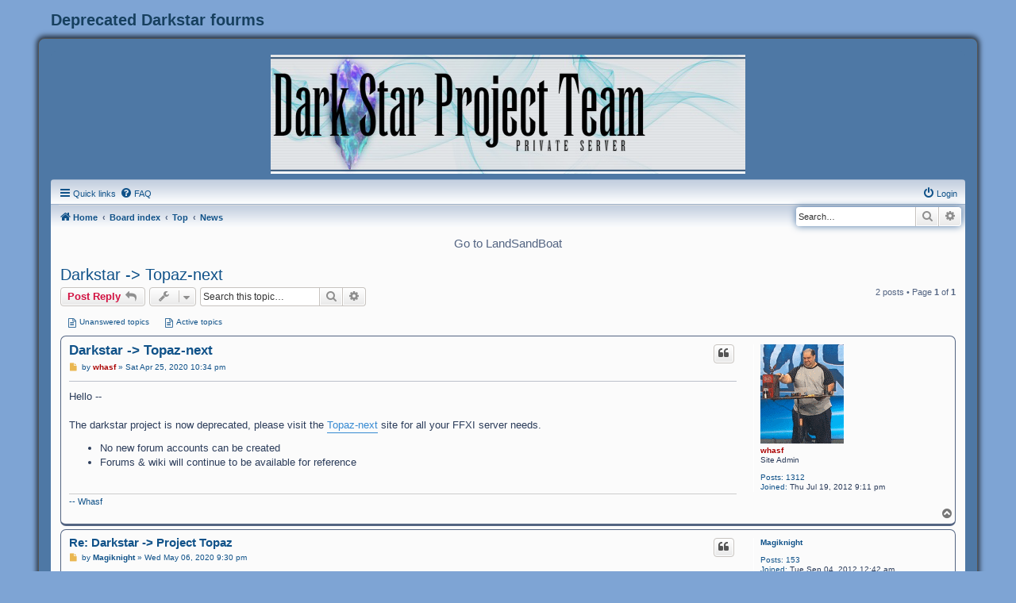

--- FILE ---
content_type: text/html; charset=UTF-8
request_url: http://forums.dspt.info/viewtopic.php?f=4&t=23720&p=40350&sid=151ba4c192425f24ea75b37864affd11
body_size: 29239
content:
<!DOCTYPE html>
<html dir="ltr" lang="en-gb">
<head>
<meta charset="utf-8" />
<meta http-equiv="X-UA-Compatible" content="IE=edge">
<meta name="viewport" content="width=device-width, initial-scale=1" />

<title>Darkstar -&gt; Topaz-next - Deprecated Darkstar fourms</title>


	<link rel="canonical" href="http://forums.dspt.info:80/viewtopic.php?t=23720">

<!--
	phpBB style name:	SoftBlue
	Based on style:		prosilver (this is the default phpBB3 style)
	Original author:	Tom Beddard ( http://www.subBlue.com/ )
	Modified by:		Joyce&Luna ( https://www.phpbb-Style-Design.de )
-->

<link href="./assets/css/font-awesome.min.css?assets_version=10" rel="stylesheet">
<link href="./styles/SoftBlue/theme/stylesheet.css?assets_version=10" rel="stylesheet">
<link href="./styles/SoftBlue/theme/en/stylesheet.css?assets_version=10" rel="stylesheet">




<!--[if lte IE 9]>
	<link href="./styles/SoftBlue/theme/tweaks.css?assets_version=10" rel="stylesheet">
<![endif]-->





</head>
<body id="phpbb" class="nojs notouch section-viewtopic ltr ">
<div id="wrap" class="wrap">
			<div id="site-description" class="site-description">
				<h1>Deprecated Darkstar fourms</h1>
			</div>
	<a id="top" class="top-anchor" accesskey="t"></a>
		<div id="page-header">
			<div class="headerbar" role="banner">
							<a href="https://github.com/LandSandBoat/server/" title="Home">
					<img src="./styles/SoftBlue/theme/images/softblue.png" class="logo-image-wrapper" alt="">
				</a>
				<p class="skiplink"><a href="#start_here">Skip to content</a></p>
			</div>
									<div class="navbar" role="navigation">
	<div class="inner">

	<ul id="nav-main" class="nav-main linklist" role="menubar">

		<li id="quick-links" class="quick-links dropdown-container responsive-menu" data-skip-responsive="true">
			<a href="#" class="dropdown-trigger">
				<i class="icon fa-bars fa-fw" aria-hidden="true"></i><span>Quick links</span>
			</a>
			<div class="dropdown">
				<div class="pointer"><div class="pointer-inner"></div></div>
				<ul class="dropdown-contents" role="menu">
					
											<li class="separator"></li>
																									<li>
								<a href="./search.php?search_id=unanswered&amp;sid=1315a7cad9d000cabe5e8a331e6bf9b9" role="menuitem">
									<i class="icon fa-file-o fa-fw icon-gray" aria-hidden="true"></i><span>Unanswered topics</span>
								</a>
							</li>
							<li>
								<a href="./search.php?search_id=active_topics&amp;sid=1315a7cad9d000cabe5e8a331e6bf9b9" role="menuitem">
									<i class="icon fa-file-o fa-fw icon-blue" aria-hidden="true"></i><span>Active topics</span>
								</a>
							</li>
							<li class="separator"></li>
							<li>
								<a href="./search.php?sid=1315a7cad9d000cabe5e8a331e6bf9b9" role="menuitem">
									<i class="icon fa-search fa-fw" aria-hidden="true"></i><span>Search</span>
								</a>
							</li>
					
										<li class="separator"></li>

									</ul>
			</div>
		</li>

				<li data-skip-responsive="true">
			<a href="/app.php/help/faq?sid=1315a7cad9d000cabe5e8a331e6bf9b9" rel="help" title="Frequently Asked Questions" role="menuitem">
				<i class="icon fa-question-circle fa-fw" aria-hidden="true"></i><span>FAQ</span>
			</a>
		</li>
						
			<li class="rightside"  data-skip-responsive="true">
			<a href="./ucp.php?mode=login&amp;sid=1315a7cad9d000cabe5e8a331e6bf9b9" title="Login" accesskey="x" role="menuitem">
				<i class="icon fa-power-off fa-fw" aria-hidden="true"></i><span>Login</span>
			</a>
		</li>
						</ul>

	<ul id="nav-breadcrumbs" class="nav-breadcrumbs linklist navlinks" role="menubar">
						<li class="breadcrumbs" itemscope itemtype="http://schema.org/BreadcrumbList">
							<span class="crumb"  itemtype="http://schema.org/ListItem" itemprop="itemListElement" itemscope><a href="https://github.com/LandSandBoat/server/" itemprop="url" data-navbar-reference="home"><i class="icon fa-home fa-fw" aria-hidden="true"></i><span itemprop="title">Home</span></a></span>
										<span class="crumb"  itemtype="http://schema.org/ListItem" itemprop="itemListElement" itemscope><a href="./index.php?sid=1315a7cad9d000cabe5e8a331e6bf9b9" itemprop="url" accesskey="h" data-navbar-reference="index"><span itemprop="title">Board index</span></a></span>

											<span class="crumb"  itemtype="http://schema.org/ListItem" itemprop="itemListElement" itemscope data-forum-id="1"><a href="./viewforum.php?f=1&amp;sid=1315a7cad9d000cabe5e8a331e6bf9b9" itemprop="url"><span itemprop="title">Top</span></a></span>
															<span class="crumb"  itemtype="http://schema.org/ListItem" itemprop="itemListElement" itemscope data-forum-id="4"><a href="./viewforum.php?f=4&amp;sid=1315a7cad9d000cabe5e8a331e6bf9b9" itemprop="url"><span itemprop="title">News</span></a></span>
												</li>
		
					<li class="rightside responsive-search">
				<a href="./search.php?sid=1315a7cad9d000cabe5e8a331e6bf9b9" title="View the advanced search options" role="menuitem">
					<i class="icon fa-search fa-fw" aria-hidden="true"></i><span class="sr-only">Search</span>
				</a>
			</li>
			</ul>

	</div>
</div>
		</div>
									<div id="search-box" class="search-box search-header" role="search">
				<form action="./search.php?sid=1315a7cad9d000cabe5e8a331e6bf9b9" method="get" id="search">
				<fieldset>
					<input name="keywords" id="keywords" type="search" maxlength="128" title="Search for keywords" class="inputbox search tiny" size="20" value="" placeholder="Search…" />
					<button class="button button-search" type="submit" title="Search">
						<i class="icon fa-search fa-fw" aria-hidden="true"></i><span class="sr-only">Search</span>
					</button>
					<a href="./search.php?sid=1315a7cad9d000cabe5e8a331e6bf9b9" class="button button-search-end" title="Advanced search">
						<i class="icon fa-cog fa-fw" aria-hidden="true"></i><span class="sr-only">Advanced search</span>
					</a>
					<input type="hidden" name="sid" value="1315a7cad9d000cabe5e8a331e6bf9b9" />

				</fieldset>
				</form>
			</div>
						<div class="bluewrap">
		<h5>Go to LandSandBoat</h5>
					<a id="start_here" class="anchor"></a>
			<div id="page-body" class="page-body" role="main">
			
		<h2 class="topic-title"><a href="./viewtopic.php?f=4&amp;t=23720&amp;sid=1315a7cad9d000cabe5e8a331e6bf9b9">Darkstar -&gt; Topaz-next</a></h2>
<!-- NOTE: remove the style="display: none" when you want to have the forum description on the topic body -->



<div class="action-bar bar-top">
	
			<a href="./posting.php?mode=reply&amp;f=4&amp;t=23720&amp;sid=1315a7cad9d000cabe5e8a331e6bf9b9" class="button" title="Post a reply">
							<span>Post Reply</span> <i class="icon fa-reply fa-fw" aria-hidden="true"></i>
					</a>
	
			<div class="dropdown-container dropdown-button-control topic-tools">
		<span title="Topic tools" class="button button-secondary dropdown-trigger dropdown-select">
			<i class="icon fa-wrench fa-fw" aria-hidden="true"></i>
			<span class="caret"><i class="icon fa-sort-down fa-fw" aria-hidden="true"></i></span>
		</span>
		<div class="dropdown">
			<div class="pointer"><div class="pointer-inner"></div></div>
			<ul class="dropdown-contents">
																												<li>
					<a href="./viewtopic.php?f=4&amp;t=23720&amp;sid=1315a7cad9d000cabe5e8a331e6bf9b9&amp;view=print" title="Print view" accesskey="p">
						<i class="icon fa-print fa-fw" aria-hidden="true"></i><span>Print view</span>
					</a>
				</li>
											</ul>
		</div>
	</div>
	
			<div class="search-box" role="search">
			<form method="get" id="topic-search" action="./search.php?sid=1315a7cad9d000cabe5e8a331e6bf9b9">
			<fieldset>
				<input class="inputbox search tiny"  type="search" name="keywords" id="search_keywords" size="20" placeholder="Search this topic…" />
				<button class="button button-search" type="submit" title="Search">
					<i class="icon fa-search fa-fw" aria-hidden="true"></i><span class="sr-only">Search</span>
				</button>
				<a href="./search.php?sid=1315a7cad9d000cabe5e8a331e6bf9b9" class="button button-search-end" title="Advanced search">
					<i class="icon fa-cog fa-fw" aria-hidden="true"></i><span class="sr-only">Advanced search</span>
				</a>
				<input type="hidden" name="t" value="23720" />
<input type="hidden" name="sf" value="msgonly" />
<input type="hidden" name="sid" value="1315a7cad9d000cabe5e8a331e6bf9b9" />

			</fieldset>
			</form>
		</div>
	
			<div class="pagination">
			2 posts
							&bull; Page <strong>1</strong> of <strong>1</strong>
					</div>
		</div>
		<ul class="topic-navi-view">
		
			<li>
				<a href="./search.php?search_id=unanswered&amp;sid=1315a7cad9d000cabe5e8a331e6bf9b9">
					<i class="icons fa fa-file-text-o" aria-hidden="true"></i><span>Unanswered topics</span>
				</a>
			</li>

			<li>
				<a href="./search.php?search_id=active_topics&amp;sid=1315a7cad9d000cabe5e8a331e6bf9b9">
					<i class="icons fa fa-file-text-o" aria-hidden="true"></i><span>Active topics</span>
				</a>
			</li>
	</ul>
	



			<div id="p40348" class="post has-profile bg2">
		<div class="inner">

		<dl class="postprofile" id="profile40348">
			<dt class="has-profile-rank has-avatar">
				<div class="avatar-container">
																<a href="./memberlist.php?mode=viewprofile&amp;u=2&amp;sid=1315a7cad9d000cabe5e8a331e6bf9b9" class="avatar"><img class="avatar" src="./download/file.php?avatar=2_1522452482.png" width="105" height="125" alt="User avatar" /></a>														</div>
								<a href="./memberlist.php?mode=viewprofile&amp;u=2&amp;sid=1315a7cad9d000cabe5e8a331e6bf9b9" style="color: #AA0000;" class="username-coloured">whasf</a>							</dt>

						<dd class="profile-rank">Site Admin</dd>			
		<dd class="profile-posts"><strong>Posts:</strong> <a href="./search.php?author_id=2&amp;sr=posts&amp;sid=1315a7cad9d000cabe5e8a331e6bf9b9">1312</a></dd>		<dd class="profile-joined"><strong>Joined:</strong> Thu Jul 19, 2012 9:11 pm</dd>		
		
						
						
		</dl>

		<div class="postbody">
						<div id="post_content40348">

						<h3 class="first"><a href="#p40348">Darkstar -&gt; Topaz-next</a></h3>

													<ul class="post-buttons">
																																									<li>
							<a href="./posting.php?mode=quote&amp;f=4&amp;p=40348&amp;sid=1315a7cad9d000cabe5e8a331e6bf9b9" title="Reply with quote" class="button button-icon-only">
								<i class="icon fa-quote-left fa-fw" aria-hidden="true"></i><span class="sr-only">Quote</span>
							</a>
						</li>
														</ul>
							
						<p class="author">
									<a class="unread" href="./viewtopic.php?p=40348&amp;sid=1315a7cad9d000cabe5e8a331e6bf9b9#p40348" title="Post">
						<i class="icon fa-file fa-fw icon-lightgray icon-md" aria-hidden="true"></i><span class="sr-only">Post</span>
					</a>
								<span class="responsive-hide">by <strong><a href="./memberlist.php?mode=viewprofile&amp;u=2&amp;sid=1315a7cad9d000cabe5e8a331e6bf9b9" style="color: #AA0000;" class="username-coloured">whasf</a></strong> &raquo; </span>Sat Apr 25, 2020 10:34 pm
			</p>
			
			
			
			<div class="content">Hello --<br>
<br>
The darkstar project is now deprecated, please visit the <a href="https://github.com/topaz-next/topaz" class="postlink">Topaz-next</a> site for all your FFXI server needs.
<ul>
<li>No new forum accounts can be created</li>
<li>Forums &amp; wiki will continue to be available for reference</li>
</ul></div>

			
									
									<div id="sig40348" class="signature">-- Whasf</div>
						</div>

		</div>

				<div class="back2top">
						<a href="#top" class="top" title="Top">
				<i class="icon fa-chevron-circle-up fa-fw icon-gray" aria-hidden="true"></i>
				<span class="sr-only">Top</span>
			</a>
					</div>
		
		</div>
	</div>

	<hr class="divider" />
				<div id="p40350" class="post has-profile bg1">
		<div class="inner">

		<dl class="postprofile" id="profile40350">
			<dt class="no-profile-rank no-avatar">
				<div class="avatar-container">
																			</div>
								<a href="./memberlist.php?mode=viewprofile&amp;u=634&amp;sid=1315a7cad9d000cabe5e8a331e6bf9b9" class="username">Magiknight</a>							</dt>

									
		<dd class="profile-posts"><strong>Posts:</strong> <a href="./search.php?author_id=634&amp;sr=posts&amp;sid=1315a7cad9d000cabe5e8a331e6bf9b9">153</a></dd>		<dd class="profile-joined"><strong>Joined:</strong> Tue Sep 04, 2012 12:42 am</dd>		
		
						
						
		</dl>

		<div class="postbody">
						<div id="post_content40350">

						<h3 ><a href="#p40350">Re: Darkstar -&gt; Project Topaz</a></h3>

													<ul class="post-buttons">
																																									<li>
							<a href="./posting.php?mode=quote&amp;f=4&amp;p=40350&amp;sid=1315a7cad9d000cabe5e8a331e6bf9b9" title="Reply with quote" class="button button-icon-only">
								<i class="icon fa-quote-left fa-fw" aria-hidden="true"></i><span class="sr-only">Quote</span>
							</a>
						</li>
														</ul>
							
						<p class="author">
									<a class="unread" href="./viewtopic.php?p=40350&amp;sid=1315a7cad9d000cabe5e8a331e6bf9b9#p40350" title="Post">
						<i class="icon fa-file fa-fw icon-lightgray icon-md" aria-hidden="true"></i><span class="sr-only">Post</span>
					</a>
								<span class="responsive-hide">by <strong><a href="./memberlist.php?mode=viewprofile&amp;u=634&amp;sid=1315a7cad9d000cabe5e8a331e6bf9b9" class="username">Magiknight</a></strong> &raquo; </span>Wed May 06, 2020 9:30 pm
			</p>
			
			
			
			<div class="content">Sad Days</div>

			
									
									
						</div>

		</div>

				<div class="back2top">
						<a href="#top" class="top" title="Top">
				<i class="icon fa-chevron-circle-up fa-fw icon-gray" aria-hidden="true"></i>
				<span class="sr-only">Top</span>
			</a>
					</div>
		
		</div>
	</div>

	<hr class="divider" />
	

	<div class="action-bar bar-bottom">
	
			<a href="./posting.php?mode=reply&amp;f=4&amp;t=23720&amp;sid=1315a7cad9d000cabe5e8a331e6bf9b9" class="button" title="Post a reply">
							<span>Post Reply</span> <i class="icon fa-reply fa-fw" aria-hidden="true"></i>
					</a>
		
		<div class="dropdown-container dropdown-button-control topic-tools">
		<span title="Topic tools" class="button button-secondary dropdown-trigger dropdown-select">
			<i class="icon fa-wrench fa-fw" aria-hidden="true"></i>
			<span class="caret"><i class="icon fa-sort-down fa-fw" aria-hidden="true"></i></span>
		</span>
		<div class="dropdown">
			<div class="pointer"><div class="pointer-inner"></div></div>
			<ul class="dropdown-contents">
																												<li>
					<a href="./viewtopic.php?f=4&amp;t=23720&amp;sid=1315a7cad9d000cabe5e8a331e6bf9b9&amp;view=print" title="Print view" accesskey="p">
						<i class="icon fa-print fa-fw" aria-hidden="true"></i><span>Print view</span>
					</a>
				</li>
											</ul>
		</div>
	</div>

			<form method="post" action="./viewtopic.php?f=4&amp;t=23720&amp;sid=1315a7cad9d000cabe5e8a331e6bf9b9">
		<div class="dropdown-container dropdown-container-left dropdown-button-control sort-tools">
	<span title="Display and sorting options" class="button button-secondary dropdown-trigger dropdown-select">
		<i class="icon fa-sort-amount-asc fa-fw" aria-hidden="true"></i>
		<span class="caret"><i class="icon fa-sort-down fa-fw" aria-hidden="true"></i></span>
	</span>
	<div class="dropdown hidden">
		<div class="pointer"><div class="pointer-inner"></div></div>
		<div class="dropdown-contents">
			<fieldset class="display-options">
							<label>Display: <select name="st" id="st"><option value="0" selected="selected">All posts</option><option value="1">1 day</option><option value="7">7 days</option><option value="14">2 weeks</option><option value="30">1 month</option><option value="90">3 months</option><option value="180">6 months</option><option value="365">1 year</option></select></label>
								<label>Sort by: <select name="sk" id="sk"><option value="a">Author</option><option value="t" selected="selected">Post time</option><option value="s">Subject</option></select></label>
				<label>Direction: <select name="sd" id="sd"><option value="a" selected="selected">Ascending</option><option value="d">Descending</option></select></label>
								<hr class="dashed" />
				<input type="submit" class="button2" name="sort" value="Go" />
						</fieldset>
		</div>
	</div>
</div>
		</form>
	
	
	
			<div class="pagination">
			2 posts
							&bull; Page <strong>1</strong> of <strong>1</strong>
					</div>
	</div>


<div class="action-bar actions-jump">
		<p class="jumpbox-return">
		<a href="./viewforum.php?f=4&amp;sid=1315a7cad9d000cabe5e8a331e6bf9b9" class="left-box arrow-left" accesskey="r">
			<i class="icon fa-angle-left fa-fw icon-black" aria-hidden="true"></i><span>Return to “News”</span>
		</a>
	</p>
	
		<div class="jumpbox dropdown-container dropdown-container-right dropdown-up dropdown-left dropdown-button-control" id="jumpbox">
			<span title="Jump to" class="button button-secondary dropdown-trigger dropdown-select">
				<span>Jump to</span>
				<span class="caret"><i class="icon fa-sort-down fa-fw" aria-hidden="true"></i></span>
			</span>
		<div class="dropdown">
			<div class="pointer"><div class="pointer-inner"></div></div>
			<ul class="dropdown-contents">
																				<li><a href="./viewforum.php?f=1&amp;sid=1315a7cad9d000cabe5e8a331e6bf9b9" class="jumpbox-cat-link"> <span> Top</span></a></li>
																<li><a href="./viewforum.php?f=3&amp;sid=1315a7cad9d000cabe5e8a331e6bf9b9" class="jumpbox-sub-link"><span class="spacer"></span> <span>&#8627; &nbsp; Overview</span></a></li>
																<li><a href="./viewforum.php?f=4&amp;sid=1315a7cad9d000cabe5e8a331e6bf9b9" class="jumpbox-sub-link"><span class="spacer"></span> <span>&#8627; &nbsp; News</span></a></li>
																<li><a href="./viewforum.php?f=5&amp;sid=1315a7cad9d000cabe5e8a331e6bf9b9" class="jumpbox-sub-link"><span class="spacer"></span> <span>&#8627; &nbsp; General Chat</span></a></li>
																<li><a href="./viewforum.php?f=6&amp;sid=1315a7cad9d000cabe5e8a331e6bf9b9" class="jumpbox-cat-link"> <span> THE TEAM</span></a></li>
																<li><a href="./viewforum.php?f=9&amp;sid=1315a7cad9d000cabe5e8a331e6bf9b9" class="jumpbox-sub-link"><span class="spacer"></span> <span>&#8627; &nbsp; The Darkstar Project Team</span></a></li>
																<li><a href="./viewforum.php?f=10&amp;sid=1315a7cad9d000cabe5e8a331e6bf9b9" class="jumpbox-sub-link"><span class="spacer"></span> <span>&#8627; &nbsp; Contacting The Team</span></a></li>
																<li><a href="./viewforum.php?f=7&amp;sid=1315a7cad9d000cabe5e8a331e6bf9b9" class="jumpbox-cat-link"> <span> SETUP</span></a></li>
																<li><a href="./viewforum.php?f=11&amp;sid=1315a7cad9d000cabe5e8a331e6bf9b9" class="jumpbox-sub-link"><span class="spacer"></span> <span>&#8627; &nbsp; Server Setup &amp; Guides</span></a></li>
																<li><a href="./viewforum.php?f=12&amp;sid=1315a7cad9d000cabe5e8a331e6bf9b9" class="jumpbox-sub-link"><span class="spacer"></span> <span>&#8627; &nbsp; Client Setup &amp; Guides</span></a></li>
																<li><a href="./viewforum.php?f=13&amp;sid=1315a7cad9d000cabe5e8a331e6bf9b9" class="jumpbox-sub-link"><span class="spacer"></span> <span>&#8627; &nbsp; Public Servers</span></a></li>
																<li><a href="./viewforum.php?f=24&amp;sid=1315a7cad9d000cabe5e8a331e6bf9b9" class="jumpbox-sub-link"><span class="spacer"></span><span class="spacer"></span> <span>&#8627; &nbsp; Old-School Server</span></a></li>
																<li><a href="./viewforum.php?f=14&amp;sid=1315a7cad9d000cabe5e8a331e6bf9b9" class="jumpbox-sub-link"><span class="spacer"></span> <span>&#8627; &nbsp; Troubleshooting</span></a></li>
																<li><a href="./viewforum.php?f=8&amp;sid=1315a7cad9d000cabe5e8a331e6bf9b9" class="jumpbox-cat-link"> <span> DEVELOPMENT</span></a></li>
																<li><a href="./viewforum.php?f=15&amp;sid=1315a7cad9d000cabe5e8a331e6bf9b9" class="jumpbox-sub-link"><span class="spacer"></span> <span>&#8627; &nbsp; Bugs</span></a></li>
																<li><a href="./viewforum.php?f=16&amp;sid=1315a7cad9d000cabe5e8a331e6bf9b9" class="jumpbox-sub-link"><span class="spacer"></span> <span>&#8627; &nbsp; Custom Applications and Tools</span></a></li>
																<li><a href="./viewforum.php?f=17&amp;sid=1315a7cad9d000cabe5e8a331e6bf9b9" class="jumpbox-sub-link"><span class="spacer"></span> <span>&#8627; &nbsp; Screenshots</span></a></li>
																<li><a href="./viewforum.php?f=18&amp;sid=1315a7cad9d000cabe5e8a331e6bf9b9" class="jumpbox-sub-link"><span class="spacer"></span> <span>&#8627; &nbsp; Stress Tests</span></a></li>
																<li><a href="./viewforum.php?f=19&amp;sid=1315a7cad9d000cabe5e8a331e6bf9b9" class="jumpbox-sub-link"><span class="spacer"></span> <span>&#8627; &nbsp; Scripting</span></a></li>
																<li><a href="./viewforum.php?f=20&amp;sid=1315a7cad9d000cabe5e8a331e6bf9b9" class="jumpbox-sub-link"><span class="spacer"></span> <span>&#8627; &nbsp; Contributing</span></a></li>
																<li><a href="./viewforum.php?f=46&amp;sid=1315a7cad9d000cabe5e8a331e6bf9b9" class="jumpbox-sub-link"><span class="spacer"></span><span class="spacer"></span> <span>&#8627; &nbsp; Committed</span></a></li>
																<li><a href="./viewforum.php?f=47&amp;sid=1315a7cad9d000cabe5e8a331e6bf9b9" class="jumpbox-sub-link"><span class="spacer"></span><span class="spacer"></span> <span>&#8627; &nbsp; Post WoTG</span></a></li>
																<li><a href="./viewforum.php?f=21&amp;sid=1315a7cad9d000cabe5e8a331e6bf9b9" class="jumpbox-sub-link"><span class="spacer"></span> <span>&#8627; &nbsp; Suggestions</span></a></li>
																<li><a href="./viewforum.php?f=22&amp;sid=1315a7cad9d000cabe5e8a331e6bf9b9" class="jumpbox-sub-link"><span class="spacer"></span> <span>&#8627; &nbsp; Resources</span></a></li>
																<li><a href="./viewforum.php?f=25&amp;sid=1315a7cad9d000cabe5e8a331e6bf9b9" class="jumpbox-sub-link"><span class="spacer"></span> <span>&#8627; &nbsp; JOBS</span></a></li>
																<li><a href="./viewforum.php?f=26&amp;sid=1315a7cad9d000cabe5e8a331e6bf9b9" class="jumpbox-sub-link"><span class="spacer"></span><span class="spacer"></span> <span>&#8627; &nbsp; BLM</span></a></li>
																<li><a href="./viewforum.php?f=27&amp;sid=1315a7cad9d000cabe5e8a331e6bf9b9" class="jumpbox-sub-link"><span class="spacer"></span><span class="spacer"></span> <span>&#8627; &nbsp; BLU</span></a></li>
																<li><a href="./viewforum.php?f=28&amp;sid=1315a7cad9d000cabe5e8a331e6bf9b9" class="jumpbox-sub-link"><span class="spacer"></span><span class="spacer"></span> <span>&#8627; &nbsp; BRD</span></a></li>
																<li><a href="./viewforum.php?f=29&amp;sid=1315a7cad9d000cabe5e8a331e6bf9b9" class="jumpbox-sub-link"><span class="spacer"></span><span class="spacer"></span> <span>&#8627; &nbsp; BST</span></a></li>
																<li><a href="./viewforum.php?f=30&amp;sid=1315a7cad9d000cabe5e8a331e6bf9b9" class="jumpbox-sub-link"><span class="spacer"></span><span class="spacer"></span> <span>&#8627; &nbsp; COR</span></a></li>
																<li><a href="./viewforum.php?f=31&amp;sid=1315a7cad9d000cabe5e8a331e6bf9b9" class="jumpbox-sub-link"><span class="spacer"></span><span class="spacer"></span> <span>&#8627; &nbsp; DNC</span></a></li>
																<li><a href="./viewforum.php?f=32&amp;sid=1315a7cad9d000cabe5e8a331e6bf9b9" class="jumpbox-sub-link"><span class="spacer"></span><span class="spacer"></span> <span>&#8627; &nbsp; DRG</span></a></li>
																<li><a href="./viewforum.php?f=33&amp;sid=1315a7cad9d000cabe5e8a331e6bf9b9" class="jumpbox-sub-link"><span class="spacer"></span><span class="spacer"></span> <span>&#8627; &nbsp; DRK</span></a></li>
																<li><a href="./viewforum.php?f=34&amp;sid=1315a7cad9d000cabe5e8a331e6bf9b9" class="jumpbox-sub-link"><span class="spacer"></span><span class="spacer"></span> <span>&#8627; &nbsp; MNK</span></a></li>
																<li><a href="./viewforum.php?f=35&amp;sid=1315a7cad9d000cabe5e8a331e6bf9b9" class="jumpbox-sub-link"><span class="spacer"></span><span class="spacer"></span> <span>&#8627; &nbsp; NIN</span></a></li>
																<li><a href="./viewforum.php?f=36&amp;sid=1315a7cad9d000cabe5e8a331e6bf9b9" class="jumpbox-sub-link"><span class="spacer"></span><span class="spacer"></span> <span>&#8627; &nbsp; PLD</span></a></li>
																<li><a href="./viewforum.php?f=37&amp;sid=1315a7cad9d000cabe5e8a331e6bf9b9" class="jumpbox-sub-link"><span class="spacer"></span><span class="spacer"></span> <span>&#8627; &nbsp; PUP</span></a></li>
																<li><a href="./viewforum.php?f=38&amp;sid=1315a7cad9d000cabe5e8a331e6bf9b9" class="jumpbox-sub-link"><span class="spacer"></span><span class="spacer"></span> <span>&#8627; &nbsp; RDM</span></a></li>
																<li><a href="./viewforum.php?f=39&amp;sid=1315a7cad9d000cabe5e8a331e6bf9b9" class="jumpbox-sub-link"><span class="spacer"></span><span class="spacer"></span> <span>&#8627; &nbsp; RNG</span></a></li>
																<li><a href="./viewforum.php?f=40&amp;sid=1315a7cad9d000cabe5e8a331e6bf9b9" class="jumpbox-sub-link"><span class="spacer"></span><span class="spacer"></span> <span>&#8627; &nbsp; SAM</span></a></li>
																<li><a href="./viewforum.php?f=41&amp;sid=1315a7cad9d000cabe5e8a331e6bf9b9" class="jumpbox-sub-link"><span class="spacer"></span><span class="spacer"></span> <span>&#8627; &nbsp; SCH</span></a></li>
																<li><a href="./viewforum.php?f=42&amp;sid=1315a7cad9d000cabe5e8a331e6bf9b9" class="jumpbox-sub-link"><span class="spacer"></span><span class="spacer"></span> <span>&#8627; &nbsp; SMN</span></a></li>
																<li><a href="./viewforum.php?f=43&amp;sid=1315a7cad9d000cabe5e8a331e6bf9b9" class="jumpbox-sub-link"><span class="spacer"></span><span class="spacer"></span> <span>&#8627; &nbsp; THF</span></a></li>
																<li><a href="./viewforum.php?f=44&amp;sid=1315a7cad9d000cabe5e8a331e6bf9b9" class="jumpbox-sub-link"><span class="spacer"></span><span class="spacer"></span> <span>&#8627; &nbsp; WAR</span></a></li>
																<li><a href="./viewforum.php?f=45&amp;sid=1315a7cad9d000cabe5e8a331e6bf9b9" class="jumpbox-sub-link"><span class="spacer"></span><span class="spacer"></span> <span>&#8627; &nbsp; WHM</span></a></li>
											</ul>
		</div>
	</div>

	</div>


			</div>


<div id="page-footer" class="page-footer" role="contentinfo">
</div>

	<div id="darkenwrapper" class="darkenwrapper" data-ajax-error-title="AJAX error" data-ajax-error-text="Something went wrong when processing your request." data-ajax-error-text-abort="User aborted request." data-ajax-error-text-timeout="Your request timed out; please try again." data-ajax-error-text-parsererror="Something went wrong with the request and the server returned an invalid reply.">
		<div id="darken" class="darken">&nbsp;</div>
	</div>

	<div id="phpbb_alert" class="phpbb_alert" data-l-err="Error" data-l-timeout-processing-req="Request timed out.">
		<a href="#" class="alert_close">
			<i class="icon fa-times-circle fa-fw" aria-hidden="true"></i>
		</a>
		<h3 class="alert_title">&nbsp;</h3><p class="alert_text"></p>
	</div>
	<div id="phpbb_confirm" class="phpbb_alert">
		<a href="#" class="alert_close">
			<i class="icon fa-times-circle fa-fw" aria-hidden="true"></i>
		</a>
		<div class="alert_text"></div>
	</div>
</div>
	<div class="navbar" role="navigation">
	<div class="inner">

	<ul id="nav-footer" class="nav-footer linklist" role="menubar">
		<li class="breadcrumbs">
							<span class="crumb"><a href="https://github.com/LandSandBoat/server/" data-navbar-reference="home"><i class="icon fa-home fa-fw" aria-hidden="true"></i><span>Home</span></a></span>									<span class="crumb"><a href="./index.php?sid=1315a7cad9d000cabe5e8a331e6bf9b9" data-navbar-reference="index"><span>Board index</span></a></span>					</li>
		
				<li class="rightside">All times are <span title="UTC-5">UTC-05:00</span></li>
							<li class="rightside">
				<a href="./ucp.php?mode=delete_cookies&amp;sid=1315a7cad9d000cabe5e8a331e6bf9b9" data-ajax="true" data-refresh="true" role="menuitem">
					<i class="icon fa-trash fa-fw" aria-hidden="true"></i><span>Delete cookies</span>
				</a>
			</li>
														</ul>

	</div>
</div>
	<div class="copyright">
				Powered by <a href="https://www.phpbb.com/">phpBB</a>&reg; Forum Software &copy; phpBB Limited
		<br />
		Style: SoftBlue by Joyce&Luna <a href="https://phpbb-Style-design.de">phpBB-Style-Design</a>
								   <br><br>
<a href="http://info.flagcounter.com/ouGw"><img src="http://s07.flagcounter.com/count/ouGw/bg_FFFFFF/txt_000000/border_CCCCCC/columns_2/maxflags_12/viewers_0/labels_0/pageviews_0/flags_0/" alt="Flag Counter" border="0"></a>
   </div>

</div>

<div>
	<a id="bottom" class="anchor" accesskey="z"></a>
	</div>

<script type="text/javascript" src="./assets/javascript/jquery.min.js?assets_version=10"></script>
<script type="text/javascript" src="./assets/javascript/core.js?assets_version=10"></script>



<script src="./styles/prosilver/template/forum_fn.js?assets_version=10"></script>
<script src="./styles/prosilver/template/ajax.js?assets_version=10"></script>



</body>
</html>
